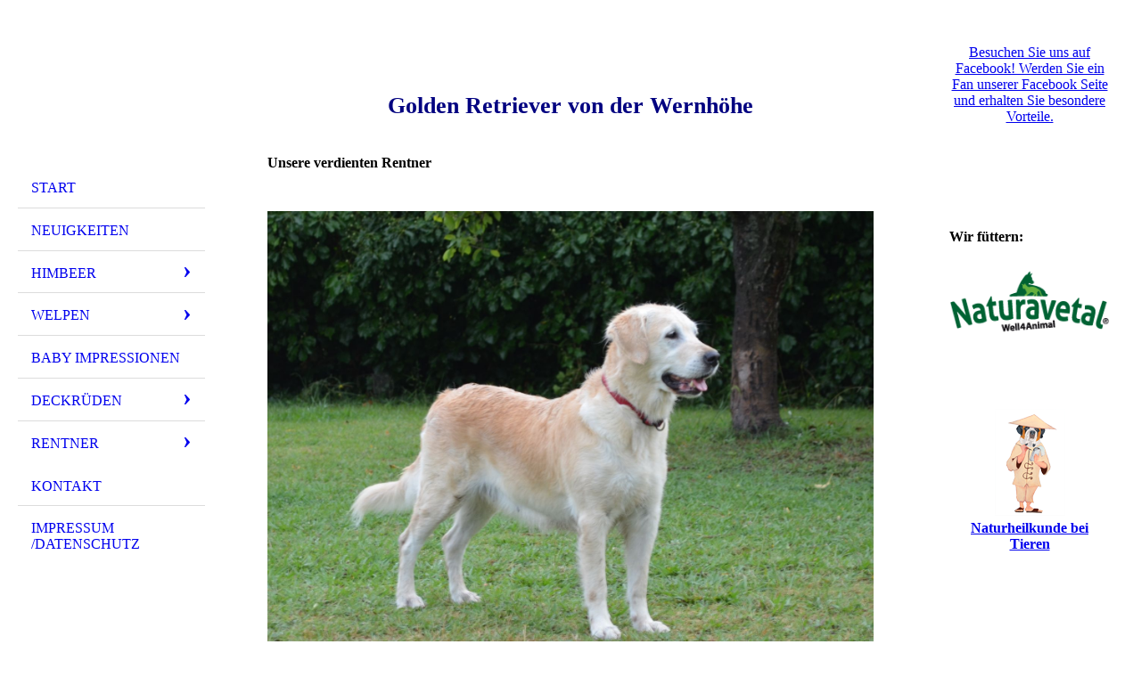

--- FILE ---
content_type: text/html; charset=utf-8
request_url: https://www.wernhoehe.de/Rentner/
body_size: 33516
content:
<!DOCTYPE html><html><head><meta http-equiv="Content-Type" content="text/html; charset=UTF-8"><title>Golden Retriever von der Wernhöhe - Rentner </title><meta name="description" content="Für uns sind die Golden Retriever die besten und schönsten Hunde auf der Welt. Golden Retriever sind treue, liebevolle Familienhunde, die auch mit Kindern bestens zu recht kommen."><meta name="keywords" content="Golden retriever Wernhöhe wernhoehe Hunde Toll schön welpen Bayern gesund begleithund neuigkeiten erfolg deckrüde von der welpe Franken Unterfranken welpen babys Golden Retriever"><link href="https://wernhoehe.de/Rentner/" rel="canonical"><meta content="Golden Retriever von der Wernhöhe - Rentner " property="og:title"><meta content="website" property="og:type"><meta content="https://wernhoehe.de/Rentner/" property="og:url"><meta content="http://wernhoehe.de/.cm4all/iproc.php/uhhh2_1.png" property="og:image"><script>
              window.beng = window.beng || {};
              window.beng.env = {
                language: "en",
                country: "US",
                mode: "deploy",
                context: "page",
                pageId: "000004391213",
                pageLanguage: "en",
                skeletonId: "",
                scope: "1733326",
                isProtected: false,
                navigationText: "Rentner ",
                instance: "1",
                common_prefix: "https://strato-editor.com",
                design_common: "https://strato-editor.com/beng/designs/",
                design_template: "sys/cm_dh_076",
                path_design: "https://strato-editor.com/beng/designs/data/sys/cm_dh_076/",
                path_res: "https://strato-editor.com/res/",
                path_bengres: "https://strato-editor.com/beng/res/",
                masterDomain: "",
                preferredDomain: "",
                preprocessHostingUri: function(uri) {
                  
                    return uri || "";
                  
                },
                hideEmptyAreas: false
              };
            </script><script xmlns="http://www.w3.org/1999/xhtml" src="https://strato-editor.com/cm4all-beng-proxy/beng-proxy.js"></script><link xmlns="http://www.w3.org/1999/xhtml" rel="stylesheet" href="https://strato-editor.com/.cm4all/e/static/3rdparty/font-awesome/css/font-awesome.min.css"></link><link rel="stylesheet" type="text/css" href="https://strato-editor.com/.cm4all/res/static/libcm4all-js-widget/3.89.7/css/widget-runtime.css" />
<link rel="stylesheet" type="text/css" href="https://strato-editor.com/.cm4all/res/static/beng-editor/5.3.138/css/deploy.css" />
<link rel="stylesheet" type="text/css" href="https://strato-editor.com/.cm4all/res/static/libcm4all-js-widget/3.89.7/css/slideshow-common.css" />
<script src="https://strato-editor.com/.cm4all/res/static/jquery-1.7/jquery.js"></script><script src="https://strato-editor.com/.cm4all/res/static/prototype-1.7.3/prototype.js"></script><script src="https://strato-editor.com/.cm4all/res/static/jslib/1.4.1/js/legacy.js"></script><script src="https://strato-editor.com/.cm4all/res/static/libcm4all-js-widget/3.89.7/js/widget-runtime.js"></script>
<script src="https://strato-editor.com/.cm4all/res/static/libcm4all-js-widget/3.89.7/js/slideshow-common.js"></script>
<script src="https://strato-editor.com/.cm4all/res/static/beng-editor/5.3.138/js/deploy.js"></script>
<script type="text/javascript" src="https://strato-editor.com/.cm4all/uro/assets/js/uro-min.js"></script><meta name="viewport" content="width=device-width, initial-scale=1"><link rel="stylesheet" type="text/css" href="https://strato-editor.com/.cm4all/designs/static/sys/cm_dh_076/1769040020.3915884/css/main.css"><link rel="stylesheet" type="text/css" href="https://strato-editor.com/.cm4all/designs/static/sys/cm_dh_076/1769040020.3915884/css/responsive.css"><link rel="stylesheet" type="text/css" href="https://strato-editor.com/.cm4all/designs/static/sys/cm_dh_076/1769040020.3915884/css/cm-templates-global-style.css"><script type="text/javascript" language="javascript" src="https://strato-editor.com/.cm4all/designs/static/sys/cm_dh_076/1769040020.3915884/js/initialise.js"></script><script type="text/javascript" language="javascript" src="https://strato-editor.com/.cm4all/designs/static/sys/cm_dh_076/1769040020.3915884/js/showhide_subnavigation.js"></script><script type="text/javascript" language="javascript" src="https://strato-editor.com/.cm4all/designs/static/sys/cm_dh_076/1769040020.3915884/js/cm-templates-global-script.js"></script><!--[if lt IE 8]>
        	<link rel="stylesheet" type="text/css" href="https://strato-editor.com/beng/designs/data/sys/cm_dh_076/css/ie8.css" />
        <![endif]--><!--$Id: template.xsl 1832 2012-03-01 10:37:09Z dominikh $--><link href="/.cm4all/handler.php/vars.css?v=20240826121550" type="text/css" rel="stylesheet"><style type="text/css">.cm-logo {background-image: url("/.cm4all/iproc.php/uhhh2_1.png/scale_0_0/uhhh2_1.png");background-position: 11px 0px;
background-size: 158px 116px;
background-repeat: no-repeat;
      }</style><script type="text/javascript">window.cmLogoWidgetId = "STRATP_cm4all_com_widgets_Logo_8276352";
            window.cmLogoGetCommonWidget = function (){
                return new cm4all.Common.Widget({
            base    : "/Rentner/index.php/",
            session : "",
            frame   : "",
            path    : "STRATP_cm4all_com_widgets_Logo_8276352"
        })
            };
            window.logoConfiguration = {
                "cm-logo-x" : "11",
        "cm-logo-y" : "0",
        "cm-logo-v" : "2.0",
        "cm-logo-w" : "158",
        "cm-logo-h" : "116",
        "cm-logo-di" : "sys/cm_dh_076",
        "cm-logo-u" : "public-service://0/",
        "cm-logo-k" : "/uhhh2_1.png",
        "cm-logo-bc" : "",
        "cm-logo-ln" : "/Start/index.php/",
        "cm-logo-ln$" : "home",
        "cm-logo-hi" : false
        ,
        _logoBaseUrl : "\/.cm4all\/iproc.php\/uhhh2_1.png\/scale_0_0\/",
        _logoPath : "uhhh2_1.png"
        };
            jQuery(document).ready(function() {
                var href = (beng.env.mode == "deploy" ? "/" : "/Start/index.php/");
                jQuery(".cm-logo").wrap("<a style='text-decoration: none;' href='" + href + "'></a>");
            });
            
          jQuery(document).ready(function() {
            var logoElement = jQuery(".cm-logo");
            logoElement.attr("role", "img");
            logoElement.attr("tabindex", "0");
            logoElement.attr("aria-label", "logo");
          });
        </script><link  rel="shortcut icon"   href="/Rentner/index.php/;focus=STRATP_cm4all_com_widgets_Favicon_8276508&amp;path=show&amp;frame=STRATP_cm4all_com_widgets_Favicon_8276508?subaction=icon" type="image/png"/><style id="cm_table_styles"></style><style id="cm_background_queries"></style><script type="application/x-cm4all-cookie-consent" data-code='&lt;meta name="google-site-verification" content="0lT_tX6ka95OCsYzSmjfJvWw0IPSXxA5xBeZTlyagPY" /&gt;'></script></head><body ondrop="return false;" class=" device-desktop cm-deploy cm-deploy-342 cm-deploy-4x"><div class="cm-background" data-cm-qa-bg="image"></div><div class="cm-background-video" data-cm-qa-bg="video"></div><div class="cm-background-effects" data-cm-qa-bg="effect"></div><div class="cm-templates-container"><div class="cm-kv-0 cm_can_be_empty" id="keyvisual"></div><div id="page_wrapper"><div class="content_wrapper" id="container_content"><header id="navigation_wrapper"><div class="cm-logo cm_can_be_empty" id="logo"> </div><nav id="nav-mobile-heading"><a href="">Navigation</a></nav><nav class="navi" id="cm_navigation"><ul id="cm_mainnavigation"><li id="cm_navigation_pid_1396599"><a title="Start" href="/Start/" class="cm_anchor">Start</a></li><li id="cm_navigation_pid_1396598"><a title="Neuigkeiten" href="/Neuigkeiten/" class="cm_anchor">Neuigkeiten</a></li><li id="cm_navigation_pid_4391276" class="cm_has_subnavigation"><a title="Himbeer" href="/Himbeer/" class="cm_anchor">Himbeer</a><ul class="cm_subnavigation" id="cm_subnavigation_pid_4391276"><li id="cm_navigation_pid_4391277"><a title="Stammbaum" href="/Himbeer/Stammbaum/" class="cm_anchor">Stammbaum</a></li><li id="cm_navigation_pid_4391278"><a title="Untersuchungen" href="/Himbeer/Untersuchungen/" class="cm_anchor">Untersuchungen</a></li><li id="cm_navigation_pid_4391279"><a title="Ausstellungen" href="/Himbeer/Ausstellungen/" class="cm_anchor">Ausstellungen</a></li><li id="cm_navigation_pid_4391280"><a title="Fotogalerie" href="/Himbeer/Fotogalerie/" class="cm_anchor">Fotogalerie</a></li></ul></li><li id="cm_navigation_pid_1396587" class="cm_has_subnavigation"><a title="Welpen" href="/Welpen/" class="cm_anchor">Welpen</a><ul class="cm_subnavigation" id="cm_subnavigation_pid_1396587"><li id="cm_navigation_pid_8397900"><a title="Welpen Himbeer Wurf N 24" href="/Welpen/Welpen-Himbeer-Wurf-N-24/" class="cm_anchor">Welpen Himbeer Wurf N 24</a></li><li id="cm_navigation_pid_5774835"><a title="Welpen Himbeer Wurf M 22" href="/Welpen/Welpen-Himbeer-Wurf-M-22/" class="cm_anchor">Welpen Himbeer Wurf M 22</a></li><li id="cm_navigation_pid_5228878"><a title="Welpen Amsel Wurf L 21" href="/Welpen/Welpen-Amsel-Wurf-L-21/" class="cm_anchor">Welpen Amsel Wurf L 21</a></li><li id="cm_navigation_pid_4391281"><a title="Welpen Himbeer Wurf K 2021" href="/Welpen/Welpen-Himbeer-Wurf-K-2021/" class="cm_anchor">Welpen Himbeer Wurf K 2021</a></li><li id="cm_navigation_pid_4005613"><a title="Welpen Amsel Wurf J 20" href="/Welpen/Welpen-Amsel-Wurf-J-20/" class="cm_anchor">Welpen Amsel Wurf J 20</a></li><li id="cm_navigation_pid_4005614"><a title="Welpen Bella Wurf I 20" href="/Welpen/Welpen-Bella-Wurf-I-20/" class="cm_anchor">Welpen Bella Wurf I 20</a></li><li id="cm_navigation_pid_2899121"><a title="Welpen Amsel Wurf H 19" href="/Welpen/Welpen-Amsel-Wurf-H-19/" class="cm_anchor">Welpen Amsel Wurf H 19</a></li><li id="cm_navigation_pid_2890876"><a title="Welpen Bella Wurf G 19" href="/Welpen/Welpen-Bella-Wurf-G-19/" class="cm_anchor">Welpen Bella Wurf G 19</a></li><li id="cm_navigation_pid_2103871"><a title="Welpen Amsel Wurf F 18" href="/Welpen/Welpen-Amsel-Wurf-F-18/" class="cm_anchor">Welpen Amsel Wurf F 18</a></li><li id="cm_navigation_pid_2028606"><a title="Welpen Bella Wurf E 18" href="/Welpen/Welpen-Bella-Wurf-E-18/" class="cm_anchor">Welpen Bella Wurf E 18</a></li><li id="cm_navigation_pid_1396586"><a title="Welpen Bella Wurf D 16" href="/Welpen/Welpen-Bella-Wurf-D-16/" class="cm_anchor">Welpen Bella Wurf D 16</a></li><li id="cm_navigation_pid_1396585"><a title="Welpen Amsel Wurf C 16" href="/Welpen/Welpen-Amsel-Wurf-C-16/" class="cm_anchor">Welpen Amsel Wurf C 16</a></li><li id="cm_navigation_pid_1396584"><a title="Welpen Bella Wurf B 16" href="/Welpen/Welpen-Bella-Wurf-B-16/" class="cm_anchor">Welpen Bella Wurf B 16</a></li><li id="cm_navigation_pid_1396583"><a title="Welpen Bella Wurf A 15" href="/Welpen/Welpen-Bella-Wurf-A-15/" class="cm_anchor">Welpen Bella Wurf A 15</a></li></ul></li><li id="cm_navigation_pid_2268975"><a title="Baby Impressionen" href="/Baby-Impressionen/" class="cm_anchor">Baby Impressionen</a></li><li id="cm_navigation_pid_2103999" class="cm_has_subnavigation"><a title="Deckrüden" href="/Deckrueden/" class="cm_anchor">Deckrüden</a><ul class="cm_subnavigation" id="cm_subnavigation_pid_2103999"><li id="cm_navigation_pid_2104002"><a title="Wolf-Oskar" href="/Deckrueden/Wolf-Oskar/" class="cm_anchor">Wolf-Oskar</a></li></ul></li><li id="cm_navigation_pid_4391213" class="cm_current cm_has_subnavigation"><a title="Rentner " href="/Rentner/" class="cm_anchor">Rentner </a><ul class="cm_subnavigation" id="cm_subnavigation_pid_4391213"><li id="cm_navigation_pid_1396597" class="cm_has_subnavigation"><a title="Bella" href="/Rentner/Bella/" class="cm_anchor">Bella</a><ul class="cm_subnavigation" id="cm_subnavigation_pid_1396597"><li id="cm_navigation_pid_1396596"><a title="Stammbaum" href="/Rentner/Bella/Stammbaum/" class="cm_anchor">Stammbaum</a></li><li id="cm_navigation_pid_1396595"><a title="Untersuchungen" href="/Rentner/Bella/Untersuchungen/" class="cm_anchor">Untersuchungen</a></li><li id="cm_navigation_pid_1396594"><a title="Ausstellungen" href="/Rentner/Bella/Ausstellungen/" class="cm_anchor">Ausstellungen</a></li><li id="cm_navigation_pid_1396593"><a title="Fotogalerie" href="/Rentner/Bella/Fotogalerie/" class="cm_anchor">Fotogalerie</a></li></ul></li><li id="cm_navigation_pid_1396592" class="cm_has_subnavigation"><a title="Amsel" href="/Rentner/Amsel/" class="cm_anchor">Amsel</a><ul class="cm_subnavigation" id="cm_subnavigation_pid_1396592"><li id="cm_navigation_pid_1396591"><a title="Stammbaum" href="/Rentner/Amsel/Stammbaum/" class="cm_anchor">Stammbaum</a></li><li id="cm_navigation_pid_1396590"><a title="Untersuchungen" href="/Rentner/Amsel/Untersuchungen/" class="cm_anchor">Untersuchungen</a></li><li id="cm_navigation_pid_1396589"><a title="Austellungen" href="/Rentner/Amsel/Austellungen/" class="cm_anchor">Austellungen</a></li><li id="cm_navigation_pid_1396588"><a title="Fotogalerie" href="/Rentner/Amsel/Fotogalerie/" class="cm_anchor">Fotogalerie</a></li></ul></li></ul></li><li id="cm_navigation_pid_1396581"><a title="Kontakt" href="/Kontakt/" class="cm_anchor">Kontakt</a></li><li id="cm_navigation_pid_2304666"><a title="Impressum /Datenschutz" href="/Impressum-Datenschutz/" class="cm_anchor">Impressum /Datenschutz</a></li></ul></nav></header><div class="cm-template-content" id="content_wrapper"><div class="cm-templates-title-container cm_can_be_empty" id="title_wrapper"><div class="title cm-h1 cm_can_be_empty cm-templates-heading__title" id="title" style=""> </div><div class="subtitle cm_can_be_empty cm-templates-heading__subtitle" id="subtitle" style=""><span style="color: #000080;"><strong><span style="font-size: xx-large;">Golden Retriever von der Wernhöhe</span></strong></span></div></div><main class="content_main_dho cm-template-content__main append cm-templates-text" id="content_main" data-cm-hintable="yes"><h1>Unsere verdienten Rentner</h1><p><br></p><div class="clearFloating" style="clear:both;height: 0px; width: auto;"></div><div id="widgetcontainer_STRATP_cm4all_com_widgets_UroPhoto_30120480" class="
				    cm_widget_block
					cm_widget cm4all_com_widgets_UroPhoto cm_widget_block_center" style="width:100%; max-width:2928px; "><div class="cm_widget_anchor"><a name="STRATP_cm4all_com_widgets_UroPhoto_30120480" id="widgetanchor_STRATP_cm4all_com_widgets_UroPhoto_30120480"><!--cm4all.com.widgets.UroPhoto--></a></div><div xmlns="http://www.w3.org/1999/xhtml" data-uro-type="image" style="width:100%;height:100%;" id="uroPhotoOuterSTRATP_cm4all_com_widgets_UroPhoto_30120480">            <picture><source srcset="/.cm4all/uproc.php/0/Himbeer%20neu/.bella%20rentner.jpg/picture-1600?_=1747d919900 1x, /.cm4all/uproc.php/0/Himbeer%20neu/.bella%20rentner.jpg/picture-2600?_=1747d919900 2x" media="(min-width:800px)"><source srcset="/.cm4all/uproc.php/0/Himbeer%20neu/.bella%20rentner.jpg/picture-1200?_=1747d919900 1x, /.cm4all/uproc.php/0/Himbeer%20neu/.bella%20rentner.jpg/picture-1600?_=1747d919900 2x" media="(min-width:600px)"><source srcset="/.cm4all/uproc.php/0/Himbeer%20neu/.bella%20rentner.jpg/picture-800?_=1747d919900 1x, /.cm4all/uproc.php/0/Himbeer%20neu/.bella%20rentner.jpg/picture-1200?_=1747d919900 2x" media="(min-width:400px)"><source srcset="/.cm4all/uproc.php/0/Himbeer%20neu/.bella%20rentner.jpg/picture-400?_=1747d919900 1x, /.cm4all/uproc.php/0/Himbeer%20neu/.bella%20rentner.jpg/picture-800?_=1747d919900 2x" media="(min-width:200px)"><source srcset="/.cm4all/uproc.php/0/Himbeer%20neu/.bella%20rentner.jpg/picture-200?_=1747d919900 1x, /.cm4all/uproc.php/0/Himbeer%20neu/.bella%20rentner.jpg/picture-400?_=1747d919900 2x" media="(min-width:100px)"><img src="/.cm4all/uproc.php/0/Himbeer%20neu/.bella%20rentner.jpg/picture-200?_=1747d919900" data-uro-original="/.cm4all/uproc.php/0/Himbeer%20neu/bella%20rentner.jpg?_=1747d919900" onerror="uroGlobal().util.error(this, '', 'uro-widget')" data-uro-width="2928" data-uro-height="2416" alt="" style="width:100%;" title="" loading="lazy"></picture>
<span></span></div></div><p>Bella</p><div id="cm_bottom_clearer" style="clear: both;" contenteditable="false"></div></main></div><div class="cm-templates-sidebar-container append cm_can_be_empty" id="content_sidebar"><aside class="sidebar cm_can_be_empty" id="widgetbar_site_1" data-cm-hintable="yes"><div id="widgetcontainer_STRATP_com_cm4all_wdn_social_FacebookPage_8742289" class="
				    cm_widget_block
					cm_widget com_cm4all_wdn_social_FacebookPage cm_widget_block_center" style="width:100%; max-width:100%; "><div class="cm_widget_anchor"><a name="STRATP_com_cm4all_wdn_social_FacebookPage_8742289" id="widgetanchor_STRATP_com_cm4all_wdn_social_FacebookPage_8742289"><!--com.cm4all.wdn.social.FacebookPage--></a></div><a  class="cm4all-cookie-consent"   href="/Rentner/index.php/;focus=STRATP_com_cm4all_wdn_social_FacebookPage_8742289&amp;frame=STRATP_com_cm4all_wdn_social_FacebookPage_8742289" data-wcid="com.cm4all.wdn.social.FacebookPage" data-wiid="STRATP_com_cm4all_wdn_social_FacebookPage_8742289" data-lazy="true" data-thirdparty="true" data-statistics="false" rel="nofollow" data-blocked="true"><!--STRATP_com_cm4all_wdn_social_FacebookPage_8742289--></a></div><p> </p><div id="widgetcontainer_STRATP_cm4all_com_widgets_Photo_8276406" class="
				    cm_widget_block
					cm_widget cm4all_com_widgets_Photo cm_widget_block_center" style="width:80%; max-width:829px; "><div class="cm_widget_anchor"><a name="STRATP_cm4all_com_widgets_Photo_8276406" id="widgetanchor_STRATP_cm4all_com_widgets_Photo_8276406"><!--cm4all.com.widgets.Photo--></a></div><a target="STRATP_cm4all_com_widgets_Photo_8276406" href="http://www.verein-der-hundeliebhaber.de/" style="border:none"><img title="" alt="" src="/.cm4all/iproc.php/imported/vhlogofarbig.jpg/downsize_1280_0/vhlogofarbig.jpg" style="display:block;border:0px;" width="100%" onerror="this.style.display = 'none';" /></a></div><p> </p><div id="widgetcontainer_STRATP_cm4all_com_widgets_Photo_8276405" class="
				    cm_widget_block
					cm_widget cm4all_com_widgets_Photo cm_widget_block_center" style="width:80%; max-width:250px; "><div class="cm_widget_anchor"><a name="STRATP_cm4all_com_widgets_Photo_8276405" id="widgetanchor_STRATP_cm4all_com_widgets_Photo_8276405"><!--cm4all.com.widgets.Photo--></a></div><a target="STRATP_cm4all_com_widgets_Photo_8276405" href="http://www.erz-1998.de/" style="border:none"><img title="" alt="" src="/.cm4all/iproc.php/imported/erzlogorund_1.jpg.png/downsize_1280_0/erzlogorund_1.jpg.png" style="display:block;border:0px;" width="100%" onerror="this.style.display = 'none';" /></a></div><p><br></p><p><strong>Wir füttern: </strong></p><div id="widgetcontainer_STRATP_cm4all_com_widgets_UroPhoto_35793179" class="
				    cm_widget_block
					cm_widget cm4all_com_widgets_UroPhoto cm_widget_block_center" style="width:100%; max-width:200px; "><div class="cm_widget_anchor"><a name="STRATP_cm4all_com_widgets_UroPhoto_35793179" id="widgetanchor_STRATP_cm4all_com_widgets_UroPhoto_35793179"><!--cm4all.com.widgets.UroPhoto--></a></div><div xmlns="http://www.w3.org/1999/xhtml" data-uro-type="image" style="width:100%;height:100%;" id="uroPhotoOuterSTRATP_cm4all_com_widgets_UroPhoto_35793179"><a rel="noreferrer noopener" target="STRATP_cm4all_com_widgets_UroPhoto_35793179" href="https://affiliate.naturavetal.de/banner/click/de/349" style="border:none">            <picture><source srcset="/.cm4all/uproc.php/0/.naturavetal.png/picture-1600?_=179e8418698 1x, /.cm4all/uproc.php/0/.naturavetal.png/picture-2600?_=179e8418698 2x" media="(min-width:800px)"><source srcset="/.cm4all/uproc.php/0/.naturavetal.png/picture-1200?_=179e8418698 1x, /.cm4all/uproc.php/0/.naturavetal.png/picture-1600?_=179e8418698 2x" media="(min-width:600px)"><source srcset="/.cm4all/uproc.php/0/.naturavetal.png/picture-800?_=179e8418698 1x, /.cm4all/uproc.php/0/.naturavetal.png/picture-1200?_=179e8418698 2x" media="(min-width:400px)"><source srcset="/.cm4all/uproc.php/0/.naturavetal.png/picture-400?_=179e8418698 1x, /.cm4all/uproc.php/0/.naturavetal.png/picture-800?_=179e8418698 2x" media="(min-width:200px)"><source srcset="/.cm4all/uproc.php/0/.naturavetal.png/picture-200?_=179e8418698 1x, /.cm4all/uproc.php/0/.naturavetal.png/picture-400?_=179e8418698 2x" media="(min-width:100px)"><img src="/.cm4all/uproc.php/0/.naturavetal.png/picture-200?_=179e8418698" data-uro-original="/.cm4all/uproc.php/0/naturavetal.png?_=179e8418698" onerror="uroGlobal().util.error(this, '', 'uro-widget')" data-uro-width="200" data-uro-height="105" alt="" style="width:100%;" title="" loading="lazy"></picture>
<span></span></a></div></div><p> </p></aside><aside class="sidebar cm_can_be_empty" id="widgetbar_page_1" data-cm-hintable="yes"><p> </p></aside><aside class="sidebar cm_can_be_empty" id="widgetbar_site_2" data-cm-hintable="yes"><div id="widgetcontainer_STRATP_cm4all_com_widgets_UroPhoto_34905721" class="
				    cm_widget_block
					cm_widget cm4all_com_widgets_UroPhoto cm_widget_block_center" style="width:55.6%; max-width:79px; "><div class="cm_widget_anchor"><a name="STRATP_cm4all_com_widgets_UroPhoto_34905721" id="widgetanchor_STRATP_cm4all_com_widgets_UroPhoto_34905721"><!--cm4all.com.widgets.UroPhoto--></a></div><div xmlns="http://www.w3.org/1999/xhtml" data-uro-type="image" style="width:100%;height:100%;" id="uroPhotoOuterSTRATP_cm4all_com_widgets_UroPhoto_34905721"><a rel="noreferrer noopener" target="STRATP_cm4all_com_widgets_UroPhoto_34905721" href="https://www.naturheilkunde-bei-tieren.de/index.html" style="border:none">            <picture><source srcset="/.cm4all/uproc.php/0/.logo%20chin.png/picture-1600?_=178fe0936c0 1x, /.cm4all/uproc.php/0/.logo%20chin.png/picture-2600?_=178fe0936c0 2x" media="(min-width:800px)"><source srcset="/.cm4all/uproc.php/0/.logo%20chin.png/picture-1200?_=178fe0936c0 1x, /.cm4all/uproc.php/0/.logo%20chin.png/picture-1600?_=178fe0936c0 2x" media="(min-width:600px)"><source srcset="/.cm4all/uproc.php/0/.logo%20chin.png/picture-800?_=178fe0936c0 1x, /.cm4all/uproc.php/0/.logo%20chin.png/picture-1200?_=178fe0936c0 2x" media="(min-width:400px)"><source srcset="/.cm4all/uproc.php/0/.logo%20chin.png/picture-400?_=178fe0936c0 1x, /.cm4all/uproc.php/0/.logo%20chin.png/picture-800?_=178fe0936c0 2x" media="(min-width:200px)"><source srcset="/.cm4all/uproc.php/0/.logo%20chin.png/picture-200?_=178fe0936c0 1x, /.cm4all/uproc.php/0/.logo%20chin.png/picture-400?_=178fe0936c0 2x" media="(min-width:100px)"><img src="/.cm4all/uproc.php/0/.logo%20chin.png/picture-200?_=178fe0936c0" data-uro-original="/.cm4all/uproc.php/0/logo%20chin.png?_=178fe0936c0" onerror="uroGlobal().util.error(this, '', 'uro-widget')" data-uro-width="79" data-uro-height="120" alt="" style="width:100%;" title="" loading="lazy"></picture>
<span></span></a></div></div><p style="text-align: center;"><strong><a href="https://www.naturheilkunde-bei-tieren.de/index.html" target="_blank" rel="noreferrer noopener" class="cm_anchor">Naturheilkunde bei Tieren</a></strong><br></p></aside><aside class="sidebar cm_can_be_empty" id="widgetbar_page_2" data-cm-hintable="yes"><p> </p></aside></div><div class="clear"> </div></div><div class="cm-templates-footer cm_can_be_empty" id="footer_wrapper"><footer class="content_wrapper cm_can_be_empty" id="footer" data-cm-hintable="yes"> <em>© Copyright 2018<br>Alle Inhalte, insbesondere Texte, Fotografien und Grafiken sind urheberrechtlich geschützt. Alle Rechte, einschließlich der Vervielfältigung, Veröffentlichung, Bearbeitung und Übersetzung, bleiben vorbehalten, Golden Retriever von der Wernhöhe. <br></em></footer></div></div></div><div class="cm_widget_anchor"><a name="STRATP_cm4all_com_widgets_CookiePolicy_8276354" id="widgetanchor_STRATP_cm4all_com_widgets_CookiePolicy_8276354"><!--cm4all.com.widgets.CookiePolicy--></a></div><div style="display:none" class="cm-wp-container cm4all-cookie-policy-placeholder-template"><div class="cm-wp-header"><h4 class="cm-wp-header__headline">Externe Inhalte</h4><p class="cm-wp-header__text">Die an dieser Stelle vorgesehenen Inhalte können aufgrund Ihrer aktuellen <a class="cm-wp-header__link" href="#" onclick="openCookieSettings();return false;">Cookie-Einstellungen</a> nicht angezeigt werden.</p></div><div class="cm-wp-content"><div class="cm-wp-content__control"><label aria-checked="false" role="switch" tabindex="0" class="cm-wp-content-switcher"><input tabindex="-1" type="checkbox" class="cm-wp-content-switcher__checkbox" /><span class="cm-wp-content-switcher__label">Drittanbieter-Inhalte</span></label></div><p class="cm-wp-content__text">Diese Webseite bietet möglicherweise Inhalte oder Funktionalitäten an, die von Drittanbietern eigenverantwortlich zur Verfügung gestellt werden. Diese Drittanbieter können eigene Cookies setzen, z.B. um die Nutzeraktivität zu verfolgen oder ihre Angebote zu personalisieren und zu optimieren.</p></div></div><div aria-labelledby="cookieSettingsDialogTitle" role="dialog" style="position: fixed;" class="cm-cookie-container cm-hidden" id="cookieSettingsDialog"><div class="cm-cookie-header"><h4 id="cookieSettingsDialogTitle" class="cm-cookie-header__headline">Cookie-Einstellungen</h4><div autofocus="autofocus" tabindex="0" role="button" class="cm-cookie-header__close-button" title="Schließen"></div></div><div aria-describedby="cookieSettingsDialogContent" class="cm-cookie-content"><p id="cookieSettingsDialogContent" class="cm-cookie-content__text">Diese Webseite verwendet Cookies, um Besuchern ein optimales Nutzererlebnis zu bieten. Bestimmte Inhalte von Drittanbietern werden nur angezeigt, wenn die entsprechende Option aktiviert ist. Die Datenverarbeitung kann dann auch in einem Drittland erfolgen. Weitere Informationen hierzu in der Datenschutzerklärung.</p><div class="cm-cookie-content__controls"><div class="cm-cookie-controls-container"><div class="cm-cookie-controls cm-cookie-controls--essential"><div class="cm-cookie-flex-wrapper"><label aria-details="cookieSettingsEssentialDetails" aria-labelledby="cookieSettingsEssentialLabel" aria-checked="true" role="switch" tabindex="0" class="cm-cookie-switch-wrapper"><input tabindex="-1" id="cookieSettingsEssential" type="checkbox" disabled="disabled" checked="checked" /><span></span></label><div class="cm-cookie-expand-wrapper"><span id="cookieSettingsEssentialLabel">Technisch notwendige</span><div tabindex="0" aria-controls="cookieSettingsEssentialDetails" aria-expanded="false" role="button" class="cm-cookie-content-expansion-button" title="Erweitern / Zuklappen"></div></div></div><div class="cm-cookie-content-expansion-text" id="cookieSettingsEssentialDetails">Diese Cookies sind zum Betrieb der Webseite notwendig, z.B. zum Schutz vor Hackerangriffen und zur Gewährleistung eines konsistenten und der Nachfrage angepassten Erscheinungsbilds der Seite.</div></div><div class="cm-cookie-controls cm-cookie-controls--statistic"><div class="cm-cookie-flex-wrapper"><label aria-details="cookieSettingsStatisticsDetails" aria-labelledby="cookieSettingsStatisticsLabel" aria-checked="false" role="switch" tabindex="0" class="cm-cookie-switch-wrapper"><input tabindex="-1" id="cookieSettingsStatistics" type="checkbox" /><span></span></label><div class="cm-cookie-expand-wrapper"><span id="cookieSettingsStatisticsLabel">Analytische</span><div tabindex="0" aria-controls="cookieSettingsStatisticsDetails" aria-expanded="false" role="button" class="cm-cookie-content-expansion-button" title="Erweitern / Zuklappen"></div></div></div><div class="cm-cookie-content-expansion-text" id="cookieSettingsStatisticsDetails">Diese Cookies werden verwendet, um das Nutzererlebnis weiter zu optimieren. Hierunter fallen auch Statistiken, die dem Webseitenbetreiber von Drittanbietern zur Verfügung gestellt werden, sowie die Ausspielung von personalisierter Werbung durch die Nachverfolgung der Nutzeraktivität über verschiedene Webseiten.</div></div><div class="cm-cookie-controls cm-cookie-controls--third-party"><div class="cm-cookie-flex-wrapper"><label aria-details="cookieSettingsThirdpartyDetails" aria-labelledby="cookieSettingsThirdpartyLabel" aria-checked="false" role="switch" tabindex="0" class="cm-cookie-switch-wrapper"><input tabindex="-1" id="cookieSettingsThirdparty" type="checkbox" /><span></span></label><div class="cm-cookie-expand-wrapper"><span id="cookieSettingsThirdpartyLabel">Drittanbieter-Inhalte</span><div tabindex="0" aria-controls="cookieSettingsThirdpartyDetails" aria-expanded="false" role="button" class="cm-cookie-content-expansion-button" title="Erweitern / Zuklappen"></div></div></div><div class="cm-cookie-content-expansion-text" id="cookieSettingsThirdpartyDetails">Diese Webseite bietet möglicherweise Inhalte oder Funktionalitäten an, die von Drittanbietern eigenverantwortlich zur Verfügung gestellt werden. Diese Drittanbieter können eigene Cookies setzen, z.B. um die Nutzeraktivität zu verfolgen oder ihre Angebote zu personalisieren und zu optimieren.</div></div></div><div class="cm-cookie-content-button"><div tabindex="0" role="button" onclick="rejectAllCookieTypes(); setTimeout(saveCookieSettings, 400);" class="cm-cookie-button cm-cookie-content-button--reject-all"><span>Ablehnen</span></div><div tabindex="0" role="button" onclick="selectAllCookieTypes(); setTimeout(saveCookieSettings, 400);" class="cm-cookie-button cm-cookie-content-button--accept-all"><span>Alle akzeptieren</span></div><div tabindex="0" role="button" onclick="saveCookieSettings();" class="cm-cookie-button cm-cookie-content-button--save"><span>Speichern</span></div></div></div></div></div><script type="text/javascript">
      Common.loadCss("/.cm4all/widgetres.php/cm4all.com.widgets.CookiePolicy/show.css?v=3.3.38");
    </script><script data-tracking="true" data-cookie-settings-enabled="true" src="/.cm4all/widgetres.php/cm4all.com.widgets.CookiePolicy/show.js?v=3.3.38" defer="defer" id="cookieSettingsScript"></script><noscript ><div style="position:absolute;bottom:0;" id="statdiv"><img alt="" height="1" width="1" src="https://strato-editor.com/.cm4all/_pixel.img?site=1799489-ubdEtYbH&amp;page=pid_4391213&amp;path=%2FRentner%2Findex.php%2F&amp;nt=Rentner+"/></div></noscript><script  type="text/javascript">//<![CDATA[
            document.body.insertAdjacentHTML('beforeend', '<div style="position:absolute;bottom:0;" id="statdiv"><img alt="" height="1" width="1" src="https://strato-editor.com/.cm4all/_pixel.img?site=1799489-ubdEtYbH&amp;page=pid_4391213&amp;path=%2FRentner%2Findex.php%2F&amp;nt=Rentner+&amp;domain='+escape(document.location.hostname)+'&amp;ref='+escape(document.referrer)+'"/></div>');
        //]]></script><div style="display: none;" id="keyvisualWidgetVideosContainer"></div><style type="text/css"></style><style type="text/css">
			#keyvisual {
				overflow: hidden;
			}
			.kv-video-wrapper {
				width: 100%;
				height: 100%;
				position: relative;
			}
			</style><script type="text/javascript">
				jQuery(document).ready(function() {
					function moveTempVideos(slideshow, isEditorMode) {
						var videosContainer = document.getElementById('keyvisualWidgetVideosContainer');
						if (videosContainer) {
							while (videosContainer.firstChild) {
								var div = videosContainer.firstChild;
								var divPosition = div.className.substring('cm-kv-0-tempvideo-'.length);
								if (isEditorMode && parseInt(divPosition) > 1) {
									break;
								}
								videosContainer.removeChild(div);
								if (div.nodeType == Node.ELEMENT_NODE) {
									var pos = '';
									if (slideshow) {
										pos = '-' + divPosition;
									}
									var kv = document.querySelector('.cm-kv-0' + pos);
									if (kv) {
										if (!slideshow) {
											var wrapperDiv = document.createElement("div"); 
											wrapperDiv.setAttribute("class", "kv-video-wrapper");
											kv.insertBefore(wrapperDiv, kv.firstChild);
											kv = wrapperDiv;
										}
										while (div.firstChild) {
											kv.appendChild(div.firstChild);
										}
										if (!slideshow) {
											break;
										}
									}
								}
							}
						}
					}

					function kvClickAction(mode, href) {
						if (mode == 'internal') {
							if (!window.top.syntony || !/_home$/.test(window.top.syntony.bifmState)) {
								window.location.href = href;
							}
						} else if (mode == 'external') {
							var a = document.createElement('a');
							a.href = href;
							a.target = '_blank';
							a.rel = 'noreferrer noopener';
							a.click();
						}
					}

					var keyvisualElement = jQuery("[cm_type=keyvisual]");
					if(keyvisualElement.length == 0){
						keyvisualElement = jQuery("#keyvisual");
					}
					if(keyvisualElement.length == 0){
						keyvisualElement = jQuery("[class~=cm-kv-0]");
					}
				
					moveTempVideos(false, false);
					var video = document.querySelector('#keyvisual video');
					if (video) {
						video.play();
					}
				
				var containers = document.querySelectorAll("[cm_type=keyvisual], [id=keyvisual], .cm-keyvisual");
				for (var i = 0; i < containers.length; i++) {
					var container = containers[i];
					if (container && window.beng && beng.env && beng.env.hideEmptyAreas) {
						if (beng.env.mode != "edit") {
						container.addClassName("cm_empty");
						} else {
						container.addClassName("cm_empty_editor");
						}
					}
				}
				
			});
		</script></body></html>
